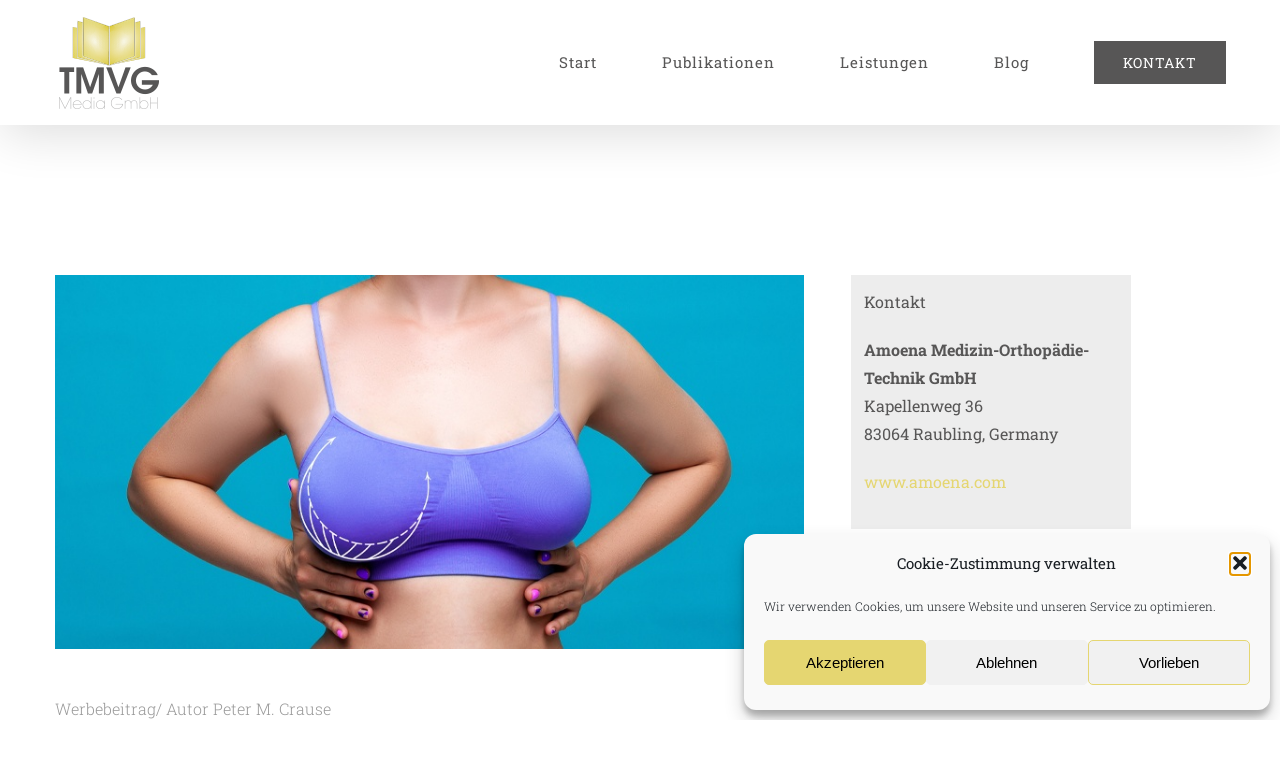

--- FILE ---
content_type: text/html; charset=UTF-8
request_url: https://tmvg-media.de/zurueck-zur-symmetrie/
body_size: 58381
content:
<!DOCTYPE html>
<html class="avada-html-layout-wide avada-html-header-position-top avada-is-100-percent-template" lang="de" prefix="og: http://ogp.me/ns# fb: http://ogp.me/ns/fb#">
<head>
	<meta http-equiv="X-UA-Compatible" content="IE=edge" />
	<meta http-equiv="Content-Type" content="text/html; charset=utf-8"/>
	<meta name="viewport" content="width=device-width, initial-scale=1" />
	<meta name='robots' content='index, follow, max-image-preview:large, max-snippet:-1, max-video-preview:-1' />
	<style>img:is([sizes="auto" i], [sizes^="auto," i]) { contain-intrinsic-size: 3000px 1500px }</style>
	
	<!-- This site is optimized with the Yoast SEO plugin v25.2 - https://yoast.com/wordpress/plugins/seo/ -->
	<title>Zurück zur Symmetrie - tmvg-media</title>
	<meta name="description" content="Ungleiche Brüste sind für viele Frauen ein enormes Problem. Insbesondere nach Operationen stellt sich das Problem. Welche Möglichkeiten für eine Angleichung gibt es?" />
	<link rel="canonical" href="https://tmvg-media.de/zurueck-zur-symmetrie/" />
	<meta property="og:locale" content="de_DE" />
	<meta property="og:type" content="article" />
	<meta property="og:title" content="Zurück zur Symmetrie - tmvg-media" />
	<meta property="og:description" content="Ungleiche Brüste sind für viele Frauen ein enormes Problem. Insbesondere nach Operationen stellt sich das Problem. Welche Möglichkeiten für eine Angleichung gibt es?" />
	<meta property="og:url" content="https://tmvg-media.de/zurueck-zur-symmetrie/" />
	<meta property="og:site_name" content="tmvg-media" />
	<meta property="article:published_time" content="2022-06-29T08:39:35+00:00" />
	<meta property="article:modified_time" content="2022-06-29T08:45:26+00:00" />
	<meta property="og:image" content="https://tmvg-media.de/wp-content/uploads/2022/06/Blog_juli_brustprothese.jpg" />
	<meta property="og:image:width" content="800" />
	<meta property="og:image:height" content="400" />
	<meta property="og:image:type" content="image/jpeg" />
	<meta name="author" content="admin" />
	<meta name="twitter:card" content="summary_large_image" />
	<meta name="twitter:label1" content="Verfasst von" />
	<meta name="twitter:data1" content="admin" />
	<meta name="twitter:label2" content="Geschätzte Lesezeit" />
	<meta name="twitter:data2" content="12 Minuten" />
	<script type="application/ld+json" class="yoast-schema-graph">{"@context":"https://schema.org","@graph":[{"@type":"Article","@id":"https://tmvg-media.de/zurueck-zur-symmetrie/#article","isPartOf":{"@id":"https://tmvg-media.de/zurueck-zur-symmetrie/"},"author":{"name":"admin","@id":"https://tmvg-media.de/#/schema/person/6838b7992fd173779664c61c2965e23b"},"headline":"Zurück zur Symmetrie","datePublished":"2022-06-29T08:39:35+00:00","dateModified":"2022-06-29T08:45:26+00:00","mainEntityOfPage":{"@id":"https://tmvg-media.de/zurueck-zur-symmetrie/"},"wordCount":2428,"publisher":{"@id":"https://tmvg-media.de/#organization"},"image":{"@id":"https://tmvg-media.de/zurueck-zur-symmetrie/#primaryimage"},"thumbnailUrl":"https://tmvg-media.de/wp-content/uploads/2022/06/Blog_juli_brustprothese.jpg","articleSection":["Gesundheit","Neueste Beiträge"],"inLanguage":"de"},{"@type":"WebPage","@id":"https://tmvg-media.de/zurueck-zur-symmetrie/","url":"https://tmvg-media.de/zurueck-zur-symmetrie/","name":"Zurück zur Symmetrie - tmvg-media","isPartOf":{"@id":"https://tmvg-media.de/#website"},"primaryImageOfPage":{"@id":"https://tmvg-media.de/zurueck-zur-symmetrie/#primaryimage"},"image":{"@id":"https://tmvg-media.de/zurueck-zur-symmetrie/#primaryimage"},"thumbnailUrl":"https://tmvg-media.de/wp-content/uploads/2022/06/Blog_juli_brustprothese.jpg","datePublished":"2022-06-29T08:39:35+00:00","dateModified":"2022-06-29T08:45:26+00:00","description":"Ungleiche Brüste sind für viele Frauen ein enormes Problem. Insbesondere nach Operationen stellt sich das Problem. Welche Möglichkeiten für eine Angleichung gibt es?","breadcrumb":{"@id":"https://tmvg-media.de/zurueck-zur-symmetrie/#breadcrumb"},"inLanguage":"de","potentialAction":[{"@type":"ReadAction","target":["https://tmvg-media.de/zurueck-zur-symmetrie/"]}]},{"@type":"ImageObject","inLanguage":"de","@id":"https://tmvg-media.de/zurueck-zur-symmetrie/#primaryimage","url":"https://tmvg-media.de/wp-content/uploads/2022/06/Blog_juli_brustprothese.jpg","contentUrl":"https://tmvg-media.de/wp-content/uploads/2022/06/Blog_juli_brustprothese.jpg","width":800,"height":400},{"@type":"BreadcrumbList","@id":"https://tmvg-media.de/zurueck-zur-symmetrie/#breadcrumb","itemListElement":[{"@type":"ListItem","position":1,"name":"Startseite","item":"https://tmvg-media.de/"},{"@type":"ListItem","position":2,"name":"Zurück zur Symmetrie"}]},{"@type":"WebSite","@id":"https://tmvg-media.de/#website","url":"https://tmvg-media.de/","name":"tmvg-media","description":"Ihr Verlag für Gesundheit &amp; Vitalität","publisher":{"@id":"https://tmvg-media.de/#organization"},"potentialAction":[{"@type":"SearchAction","target":{"@type":"EntryPoint","urlTemplate":"https://tmvg-media.de/?s={search_term_string}"},"query-input":{"@type":"PropertyValueSpecification","valueRequired":true,"valueName":"search_term_string"}}],"inLanguage":"de"},{"@type":"Organization","@id":"https://tmvg-media.de/#organization","name":"TMVG Media GmbH","url":"https://tmvg-media.de/","logo":{"@type":"ImageObject","inLanguage":"de","@id":"https://tmvg-media.de/#/schema/logo/image/","url":"https://tmvg-media.de/wp-content/uploads/2020/01/Logo_web_klein.png","contentUrl":"https://tmvg-media.de/wp-content/uploads/2020/01/Logo_web_klein.png","width":109,"height":99,"caption":"TMVG Media GmbH"},"image":{"@id":"https://tmvg-media.de/#/schema/logo/image/"}},{"@type":"Person","@id":"https://tmvg-media.de/#/schema/person/6838b7992fd173779664c61c2965e23b","name":"admin","url":"https://tmvg-media.de/author/admin/"}]}</script>
	<!-- / Yoast SEO plugin. -->


<link rel="alternate" type="application/rss+xml" title="tmvg-media &raquo; Feed" href="https://tmvg-media.de/feed/" />
<link rel="alternate" type="application/rss+xml" title="tmvg-media &raquo; Kommentar-Feed" href="https://tmvg-media.de/comments/feed/" />
					<link rel="shortcut icon" href="https://tmvg-media.de/wp-content/uploads/2020/01/favicon.png" type="image/x-icon" />
		
		
		
				<link rel="alternate" type="application/rss+xml" title="tmvg-media &raquo; Zurück zur Symmetrie-Kommentar-Feed" href="https://tmvg-media.de/zurueck-zur-symmetrie/feed/" />
					<meta name="description" content="Kontakt
Amoena Medizin-Orthopädie-Technik GmbH
Kapellenweg 36
83064 Raubling, Germany
www.amoena.com  

Werbebeitrag/ Autor Peter M. Crause  
Zurück zur Symmetrie 

Ja, kein einfaches Thema für Frauen. Brustfehlbildungen, Brustdegeneration oder eben eine OP aufgrund von Brustkrebs können große Auswirkungen haben. Zum einen ist es ein psychisches Problem. Betroffene Frauen fühlen sich unwohl in ihrem"/>
				
		<meta property="og:locale" content="de_DE"/>
		<meta property="og:type" content="article"/>
		<meta property="og:site_name" content="tmvg-media"/>
		<meta property="og:title" content="Zurück zur Symmetrie - tmvg-media"/>
				<meta property="og:description" content="Kontakt
Amoena Medizin-Orthopädie-Technik GmbH
Kapellenweg 36
83064 Raubling, Germany
www.amoena.com  

Werbebeitrag/ Autor Peter M. Crause  
Zurück zur Symmetrie 

Ja, kein einfaches Thema für Frauen. Brustfehlbildungen, Brustdegeneration oder eben eine OP aufgrund von Brustkrebs können große Auswirkungen haben. Zum einen ist es ein psychisches Problem. Betroffene Frauen fühlen sich unwohl in ihrem"/>
				<meta property="og:url" content="https://tmvg-media.de/zurueck-zur-symmetrie/"/>
										<meta property="article:published_time" content="2022-06-29T08:39:35+01:00"/>
							<meta property="article:modified_time" content="2022-06-29T08:45:26+01:00"/>
								<meta name="author" content="admin"/>
								<meta property="og:image" content="https://tmvg-media.de/wp-content/uploads/2022/06/Blog_juli_brustprothese.jpg"/>
		<meta property="og:image:width" content="800"/>
		<meta property="og:image:height" content="400"/>
		<meta property="og:image:type" content="image/jpeg"/>
				<link rel='stylesheet' id='cmplz-general-css' href='https://tmvg-media.de/wp-content/plugins/complianz-gdpr/assets/css/cookieblocker.min.css?ver=1757421403' type='text/css' media='all' />
<link rel='stylesheet' id='fusion-dynamic-css-css' href='https://tmvg-media.de/wp-content/uploads/fusion-styles/a0dc71690be5a9a3e91adc376dc49384.min.css?ver=3.11.14' type='text/css' media='all' />
<script type="text/javascript" src="https://tmvg-media.de/wp-includes/js/jquery/jquery.min.js?ver=3.7.1" id="jquery-core-js"></script>
<script type="text/javascript" src="https://tmvg-media.de/wp-includes/js/jquery/jquery-migrate.min.js?ver=3.4.1" id="jquery-migrate-js"></script>
<link rel="https://api.w.org/" href="https://tmvg-media.de/wp-json/" /><link rel="alternate" title="JSON" type="application/json" href="https://tmvg-media.de/wp-json/wp/v2/posts/1763" /><link rel="EditURI" type="application/rsd+xml" title="RSD" href="https://tmvg-media.de/xmlrpc.php?rsd" />
<meta name="generator" content="WordPress 6.8.3" />
<link rel='shortlink' href='https://tmvg-media.de/?p=1763' />
<link rel="alternate" title="oEmbed (JSON)" type="application/json+oembed" href="https://tmvg-media.de/wp-json/oembed/1.0/embed?url=https%3A%2F%2Ftmvg-media.de%2Fzurueck-zur-symmetrie%2F" />
<link rel="alternate" title="oEmbed (XML)" type="text/xml+oembed" href="https://tmvg-media.de/wp-json/oembed/1.0/embed?url=https%3A%2F%2Ftmvg-media.de%2Fzurueck-zur-symmetrie%2F&#038;format=xml" />
			<style>.cmplz-hidden {
					display: none !important;
				}</style><style type="text/css" id="css-fb-visibility">@media screen and (max-width: 640px){.fusion-no-small-visibility{display:none !important;}body .sm-text-align-center{text-align:center !important;}body .sm-text-align-left{text-align:left !important;}body .sm-text-align-right{text-align:right !important;}body .sm-flex-align-center{justify-content:center !important;}body .sm-flex-align-flex-start{justify-content:flex-start !important;}body .sm-flex-align-flex-end{justify-content:flex-end !important;}body .sm-mx-auto{margin-left:auto !important;margin-right:auto !important;}body .sm-ml-auto{margin-left:auto !important;}body .sm-mr-auto{margin-right:auto !important;}body .fusion-absolute-position-small{position:absolute;top:auto;width:100%;}.awb-sticky.awb-sticky-small{ position: sticky; top: var(--awb-sticky-offset,0); }}@media screen and (min-width: 641px) and (max-width: 1024px){.fusion-no-medium-visibility{display:none !important;}body .md-text-align-center{text-align:center !important;}body .md-text-align-left{text-align:left !important;}body .md-text-align-right{text-align:right !important;}body .md-flex-align-center{justify-content:center !important;}body .md-flex-align-flex-start{justify-content:flex-start !important;}body .md-flex-align-flex-end{justify-content:flex-end !important;}body .md-mx-auto{margin-left:auto !important;margin-right:auto !important;}body .md-ml-auto{margin-left:auto !important;}body .md-mr-auto{margin-right:auto !important;}body .fusion-absolute-position-medium{position:absolute;top:auto;width:100%;}.awb-sticky.awb-sticky-medium{ position: sticky; top: var(--awb-sticky-offset,0); }}@media screen and (min-width: 1025px){.fusion-no-large-visibility{display:none !important;}body .lg-text-align-center{text-align:center !important;}body .lg-text-align-left{text-align:left !important;}body .lg-text-align-right{text-align:right !important;}body .lg-flex-align-center{justify-content:center !important;}body .lg-flex-align-flex-start{justify-content:flex-start !important;}body .lg-flex-align-flex-end{justify-content:flex-end !important;}body .lg-mx-auto{margin-left:auto !important;margin-right:auto !important;}body .lg-ml-auto{margin-left:auto !important;}body .lg-mr-auto{margin-right:auto !important;}body .fusion-absolute-position-large{position:absolute;top:auto;width:100%;}.awb-sticky.awb-sticky-large{ position: sticky; top: var(--awb-sticky-offset,0); }}</style><style type="text/css">.recentcomments a{display:inline !important;padding:0 !important;margin:0 !important;}</style>		<script type="text/javascript">
			var doc = document.documentElement;
			doc.setAttribute( 'data-useragent', navigator.userAgent );
		</script>
		
	</head>

<body data-cmplz=1 class="wp-singular post-template-default single single-post postid-1763 single-format-standard wp-theme-Avada wp-child-theme-AvadaThemeAvada-Child-Theme fusion-image-hovers fusion-pagination-sizing fusion-button_type-flat fusion-button_span-no fusion-button_gradient-linear avada-image-rollover-circle-no avada-image-rollover-yes avada-image-rollover-direction-fade fusion-body ltr fusion-sticky-header no-tablet-sticky-header no-mobile-sticky-header no-mobile-slidingbar no-mobile-totop avada-has-rev-slider-styles fusion-disable-outline fusion-sub-menu-fade mobile-logo-pos-left layout-wide-mode avada-has-boxed-modal-shadow-none layout-scroll-offset-full avada-has-zero-margin-offset-top fusion-top-header menu-text-align-center mobile-menu-design-modern fusion-show-pagination-text fusion-header-layout-v1 avada-responsive avada-footer-fx-none avada-menu-highlight-style-bar fusion-search-form-classic fusion-main-menu-search-dropdown fusion-avatar-square avada-dropdown-styles avada-blog-layout-grid avada-blog-archive-layout-grid avada-header-shadow-yes avada-menu-icon-position-left avada-has-megamenu-shadow avada-has-mainmenu-dropdown-divider avada-has-header-100-width avada-has-pagetitle-100-width avada-has-pagetitle-bg-full avada-has-100-footer avada-has-breadcrumb-mobile-hidden avada-has-titlebar-hide avada-has-transparent-timeline_color avada-has-pagination-padding avada-flyout-menu-direction-fade avada-ec-views-v1" data-awb-post-id="1763">
		<a class="skip-link screen-reader-text" href="#content">Zum Inhalt springen</a>

	<div id="boxed-wrapper">
		
		<div id="wrapper" class="fusion-wrapper">
			<div id="home" style="position:relative;top:-1px;"></div>
							
					
			<header class="fusion-header-wrapper fusion-header-shadow">
				<div class="fusion-header-v1 fusion-logo-alignment fusion-logo-left fusion-sticky-menu- fusion-sticky-logo- fusion-mobile-logo-1  fusion-mobile-menu-design-modern">
					<div class="fusion-header-sticky-height"></div>
<div class="fusion-header">
	<div class="fusion-row">
					<div class="fusion-logo" data-margin-top="3px" data-margin-bottom="3px" data-margin-left="0px" data-margin-right="0px">
			<a class="fusion-logo-link"  href="https://tmvg-media.de/" >

						<!-- standard logo -->
			<img src="https://tmvg-media.de/wp-content/uploads/2020/01/Logo_web_klein.png" srcset="https://tmvg-media.de/wp-content/uploads/2020/01/Logo_web_klein.png 1x, https://tmvg-media.de/wp-content/uploads/2020/01/Logo_web_groß_2x.png 2x" width="109" height="99" style="max-height:99px;height:auto;" alt="tmvg-media Logo" data-retina_logo_url="https://tmvg-media.de/wp-content/uploads/2020/01/Logo_web_groß_2x.png" class="fusion-standard-logo" />

											<!-- mobile logo -->
				<img src="https://tmvg-media.de/wp-content/uploads/2020/01/Logo_web_klein.png" srcset="https://tmvg-media.de/wp-content/uploads/2020/01/Logo_web_klein.png 1x, https://tmvg-media.de/wp-content/uploads/2020/01/Logo_web_groß_2x.png 2x" width="109" height="99" style="max-height:99px;height:auto;" alt="tmvg-media Logo" data-retina_logo_url="https://tmvg-media.de/wp-content/uploads/2020/01/Logo_web_groß_2x.png" class="fusion-mobile-logo" />
			
					</a>
		</div>		<nav class="fusion-main-menu" aria-label="Hauptmenü"><ul id="menu-main-menu" class="fusion-menu"><li  id="menu-item-24"  class="menu-item menu-item-type-post_type menu-item-object-page menu-item-home menu-item-24"  data-item-id="24"><a  href="https://tmvg-media.de/" class="fusion-bar-highlight"><span class="menu-text">Start</span></a></li><li  id="menu-item-22"  class="menu-item menu-item-type-post_type menu-item-object-page menu-item-22"  data-item-id="22"><a  href="https://tmvg-media.de/publikationen/" class="fusion-bar-highlight"><span class="menu-text">Publikationen</span></a></li><li  id="menu-item-26"  class="menu-item menu-item-type-post_type menu-item-object-page menu-item-26"  data-item-id="26"><a  href="https://tmvg-media.de/leistungen/" class="fusion-bar-highlight"><span class="menu-text">Leistungen</span></a></li><li  id="menu-item-953"  class="menu-item menu-item-type-post_type menu-item-object-page menu-item-953"  data-item-id="953"><a  href="https://tmvg-media.de/blog/" class="fusion-bar-highlight"><span class="menu-text">Blog</span></a></li><li  id="menu-item-23"  class="menu-item menu-item-type-post_type menu-item-object-page menu-item-23 fusion-menu-item-button"  data-item-id="23"><a  href="https://tmvg-media.de/kontakt/" class="fusion-bar-highlight"><span class="menu-text fusion-button button-default button-large">Kontakt</span></a></li></ul></nav>	<div class="fusion-mobile-menu-icons">
							<a href="#" class="fusion-icon awb-icon-bars" aria-label="Toggle mobile menu" aria-expanded="false"></a>
		
		
		
			</div>

<nav class="fusion-mobile-nav-holder fusion-mobile-menu-text-align-left" aria-label="Main Menu Mobile"></nav>

					</div>
</div>
				</div>
				<div class="fusion-clearfix"></div>
			</header>
								
							<div id="sliders-container" class="fusion-slider-visibility">
					</div>
				
					
							
			
						<main id="main" class="clearfix width-100">
				<div class="fusion-row" style="max-width:100%;">

<section id="content" style="width: 100%;">
	
					<article id="post-1763" class="post post-1763 type-post status-publish format-standard has-post-thumbnail hentry category-gesundheit category-latest-publications">
										<span class="entry-title" style="display: none;">Zurück zur Symmetrie</span>
			
				
						<div class="post-content">
				<div class="fusion-fullwidth fullwidth-box fusion-builder-row-1 nonhundred-percent-fullwidth non-hundred-percent-height-scrolling" style="--awb-border-radius-top-left:0px;--awb-border-radius-top-right:0px;--awb-border-radius-bottom-right:0px;--awb-border-radius-bottom-left:0px;--awb-padding-top:150px;--awb-padding-bottom:90px;--awb-flex-wrap:wrap;" ><div class="fusion-builder-row fusion-row"><div class="fusion-layout-column fusion_builder_column fusion-builder-column-0 fusion_builder_column_2_3 2_3 fusion-two-third fusion-column-first" style="--awb-bg-color:#ffffff;--awb-bg-color-hover:#ffffff;--awb-bg-size:cover;width:66.666666666667%;width:calc(66.666666666667% - ( ( 4% ) * 0.66666666666667 ) );margin-right: 4%;"><div class="fusion-column-wrapper fusion-column-has-shadow fusion-flex-column-wrapper-legacy"><div class="fusion-column-content-centered"><div class="fusion-column-content"><div class="fusion-image-element in-legacy-container" style="--awb-caption-title-font-family:var(--h2_typography-font-family);--awb-caption-title-font-weight:var(--h2_typography-font-weight);--awb-caption-title-font-style:var(--h2_typography-font-style);--awb-caption-title-size:var(--h2_typography-font-size);--awb-caption-title-transform:var(--h2_typography-text-transform);--awb-caption-title-line-height:var(--h2_typography-line-height);--awb-caption-title-letter-spacing:var(--h2_typography-letter-spacing);"><span class=" fusion-imageframe imageframe-none imageframe-1 hover-type-zoomin"><a href="https://tmvg-media.de/wp-content/uploads/2022/06/Blog_juli_brustprothese.jpg" class="fusion-lightbox" data-rel="iLightbox[1bf8326c8e9241274b2]" data-title="Blog_juli_brustprothese" title="Blog_juli_brustprothese"><img fetchpriority="high" decoding="async" width="800" height="400" src="https://tmvg-media.de/wp-content/uploads/2022/06/Blog_juli_brustprothese.jpg" data-orig-src="https://tmvg-media.de/wp-content/uploads/2022/06/Blog_juli_brustprothese.jpg" alt class="lazyload img-responsive wp-image-1759" srcset="data:image/svg+xml,%3Csvg%20xmlns%3D%27http%3A%2F%2Fwww.w3.org%2F2000%2Fsvg%27%20width%3D%27800%27%20height%3D%27400%27%20viewBox%3D%270%200%20800%20400%27%3E%3Crect%20width%3D%27800%27%20height%3D%27400%27%20fill-opacity%3D%220%22%2F%3E%3C%2Fsvg%3E" data-srcset="https://tmvg-media.de/wp-content/uploads/2022/06/Blog_juli_brustprothese-200x100.jpg 200w, https://tmvg-media.de/wp-content/uploads/2022/06/Blog_juli_brustprothese-400x200.jpg 400w, https://tmvg-media.de/wp-content/uploads/2022/06/Blog_juli_brustprothese-600x300.jpg 600w, https://tmvg-media.de/wp-content/uploads/2022/06/Blog_juli_brustprothese.jpg 800w" data-sizes="auto" data-orig-sizes="(max-width: 1024px) 100vw, 800px" /></a></span></div></div></div><div class="fusion-clearfix"></div></div></div><div class="fusion-layout-column fusion_builder_column fusion-builder-column-1 fusion_builder_column_1_4 1_4 fusion-one-fourth fusion-column-last" style="--awb-bg-color:#ededed;--awb-bg-color-hover:#ededed;--awb-bg-size:cover;--awb-border-color:#ededed;--awb-border-top:13px;--awb-border-right:13px;--awb-border-bottom:13px;--awb-border-left:13px;--awb-border-style:solid;width:25%;width:calc(25% - ( ( 4% ) * 0.25 ) );"><div class="fusion-column-wrapper fusion-column-has-shadow fusion-flex-column-wrapper-legacy"><div class="fusion-column-content-centered"><div class="fusion-column-content"><div class="fusion-text fusion-text-1"><p><strong>Kontakt</strong></p>
<p style="font-weight: 400;"><strong>Amoena Medizin-Orthopädie-Technik GmbH</strong><br />
Kapellenweg 36<br />
83064 Raubling, Germany</p>
<p><strong><a href="https://www.amoena.com/de/">www.amoena.com</a></strong></p>
</div></div></div><div class="fusion-clearfix"></div></div></div><div class="fusion-layout-column fusion_builder_column fusion-builder-column-2 fusion_builder_column_2_3 2_3 fusion-two-third fusion-column-first" style="--awb-padding-top:6%;--awb-bg-size:cover;width:65.3333%; margin-right: 4%;"><div class="fusion-column-wrapper fusion-column-has-shadow fusion-flex-column-wrapper-legacy"><div class="fusion-text fusion-text-2"><p><span style="color: #999999;">Werbebeitrag/ Autor Peter M. Crause</span></p>
</div><div class="fusion-clearfix"></div></div></div><div class="fusion-layout-column fusion_builder_column fusion-builder-column-3 fusion_builder_column_2_3 2_3 fusion-two-third fusion-column-last" style="--awb-bg-size:cover;"><div class="fusion-column-wrapper fusion-column-has-shadow fusion-flex-column-wrapper-legacy"><div class="fusion-text fusion-text-3"><h3>Zurück zur Symmetrie</h3>
</div><div class="fusion-text fusion-text-4"><p>Ja, kein einfaches Thema für Frauen. Brustfehlbildungen, Brustdegeneration oder eben eine OP aufgrund von Brustkrebs können große Auswirkungen haben. Zum einen ist es ein psychisches Problem. Betroffene Frauen fühlen sich unwohl in ihrem Körper und sind mental überfordert, mit der Situation umzugehen. Verständlich, denn sind es doch gleichmäßige Brüste, die in unserer Gesellschaft als einzig „schön“ angesehen werden. Der psychische Druck ist enorm. Aber auch körperlich können sich Asymmetrien auswirken. So kann ein Gewichtsunterschied zu einer Fehlstellung führen, was in der Folge zu allerlei Schmerzen im Nacken, Schulter und im Rücken führen kann. Die Unterschiede geraten bei Brustkrebs in den Fokus. Und dass Krankheiten wie Brustkrebs nicht an Hollywood-Schönheiten vorbeigehen, wissen wir nicht erst seit gestern. Hierbei rückt der genetisch bedingte Brustkrebs ins Rampenlicht. Pro Jahr erkranken in Deutschland nach Zahlen des Robert Koch-Instituts circa 72.000 Frauen neu an Brustkrebs. Zwischen 5 und 10 Prozent beträgt die Rate derer, die an der Form des genetisch bedingten, also vererbbaren, Brustkrebs erkranken. Und genau diese Form ist es auch, welche man mit einem entsprechenden Gentest vor Ausbruch der Krankheit, oder in einem sehr frühen Stadium, diagnostizieren kann. Wobei es nicht der Krebs selbst ist, der so diagnostiziert wird, sondern die Wahrscheinlichkeit, diesen zu bekommen. Es ist also durchaus auch möglich, selbst mit einer hohen Wahrscheinlichkeit für Brustkrebs, diesen dennoch nicht zeit seines Lebens zu bekommen. Immer es dabei wichtig, sich in die Hände von Experten zu geben. Ärzte aufzusuchen, denen man vertrauen kann.</p>
</div><div class="fusion-clearfix"></div></div></div><div class="fusion-layout-column fusion_builder_column fusion-builder-column-4 fusion_builder_column_2_3 2_3 fusion-two-third fusion-column-first" style="--awb-padding-top:50px;--awb-padding-right:50px;--awb-padding-bottom:50px;--awb-padding-left:50px;--awb-bg-color:#ffffff;--awb-bg-color-hover:#ffffff;--awb-bg-size:cover;--awb-border-color:#25afb4;--awb-border-bottom:0;--awb-border-style:solid;width:66.666666666667%;width:calc(66.666666666667% - ( ( 4% ) * 0.66666666666667 ) );margin-right: 4%;"><div class="fusion-column-wrapper fusion-column-has-shadow fusion-flex-column-wrapper-legacy"><div class="fusion-text fusion-text-5"><h4>Eine Ausgleichsform</h4>
</div><div class="fusion-text fusion-text-6"><p>Sie ist für viele Frauen schnell und unkompliziert in der Anwendung und wird aus Silikon gefertigt. Diese Form tragen Sie in Ihrem BH und stellen so die Brustsymmetrie wieder her. Und da jede Frau und jede Brust anders ist, ist die erste Anlaufstelle der Sanitätsfachhandel. Hier werden die ideale Form und Größe herausgefunden. Ein hochwertiges Silikonprodukt schmiegt sich dem Körper sanft an und nimmt Körperwärme auf, speichert sie und gibt sie wieder ab. So werden ganz normale Schwankungen der Körpertemperatur ausgeglichen. Ein zusätzliches Plus an Tragekomfort. Solche Ausgleichsformen sind einsetzbar nach brusterhaltender Therapie ebenso wie nach mehrfachen Biopsien oder nach einer Teil-Rekonstruktion der Brust bei weniger optimalen Ergebnissen. Und selbstverständlich bei einer natürlichen Brustasymmetrie sowie der beschriebenen Brustfehlbildung und Brustdegeneration. Wesentlich ist noch, dass Patientinnen zuerst den Weg zum Arzt suchen und ein Rezept ausstellen lassen. Danach geht der Weg ins Fachgeschäft, in dem man professionell beraten wird. Wie gut man sich mit einer Ausgleichsform fühlt, hängt aber auch mit dem BH und seinem korrekten Sitz zusammen.</p>
<p>Bei diesem empfehlen wir Ihnen eindeutig hochwertige Produkte von darauf spezialisierten Unternehmen. Deren Modellpalette ist außergewöhnlich groß und hilft Frauen, die beste Wahl für jeden Anlass zu treffen. So helfen Erstversorgungs-BHs dabei, unmittelbar nach einer OP die sensiblen Hautpartien mit besonders weichen Stoffen und Nähten sowie zusätzlichen Polstern zu schützen. Ähnlich die Freizeit-BHs. Auch sie können direkt nach einer Operation genutzt werden. Deren leichte Form aus Schaumstoff ist ideal für den langen Tag im Büro oder auch in der Nacht. Daneben bieten funktionale BHs Sicherheit im Alltag und an der Arbeit und sind auch modisch topaktuelle Dessous-Entwürfe keine Besonderheit. Abgerundet werden diese Spezial-BHs durch trägerlose Modelle, mit denen Frauen bestens wieder ärmellose Oberteile tragen können und durch integrierte Bustiers, die den BH komplett unnötig machen. Wichtig: Lassen Sie sich von geschulten Fachfrauen beraten. Erst im Fachgeschäft zeigt sich, wie Ihre individuelle Körperform und Ihre Ansprüche mit dem Angebot harmonieren. Die wichtige Erkenntnis ist: Betroffenen Frauen kann geholfen werden, sogar sehr gut. Mit individuell abgestimmten Ausgleichsformen in einem perfekt sitzenden BH steht einem neuen Selbstbewusstsein und einem schmerzfreien Alltag nichts entgegen.</p>
</div><div class="fusion-clearfix"></div></div></div></div></div>
							</div>

												<span class="vcard rich-snippet-hidden"><span class="fn"><a href="https://tmvg-media.de/author/admin/" title="Beiträge von admin" rel="author">admin</a></span></span><span class="updated rich-snippet-hidden">2022-06-29T10:45:26+02:00</span>																								
																	</article>
	</section>
						
					</div>  <!-- fusion-row -->
				</main>  <!-- #main -->
				
				
								
					
		<div class="fusion-footer">
					
	<footer class="fusion-footer-widget-area fusion-widget-area fusion-footer-widget-area-center">
		<div class="fusion-row">
			<div class="fusion-columns fusion-columns-1 fusion-widget-area">
				
																									<div class="fusion-column fusion-column-last col-lg-12 col-md-12 col-sm-12">
							<style type="text/css" data-id="media_image-2">@media (max-width: 1024px){#media_image-2{text-align:center !important;}}</style><section id="media_image-2" class="fusion-widget-mobile-align-center fusion-widget-align-center fusion-footer-widget-column widget widget_media_image" style="text-align: center;"><img width="109" height="99" src="data:image/svg+xml,%3Csvg%20xmlns%3D%27http%3A%2F%2Fwww.w3.org%2F2000%2Fsvg%27%20width%3D%27109%27%20height%3D%2799%27%20viewBox%3D%270%200%20109%2099%27%3E%3Crect%20width%3D%27109%27%20height%3D%2799%27%20fill-opacity%3D%220%22%2F%3E%3C%2Fsvg%3E" class="image wp-image-759  attachment-full size-full lazyload" alt="" style="max-width: 100%; height: auto;" decoding="async" data-orig-src="https://tmvg-media.de/wp-content/uploads/2020/01/Logo_web_klein_hell.png" /><div style="clear:both;"></div></section>																					</div>
																																																						
				<div class="fusion-clearfix"></div>
			</div> <!-- fusion-columns -->
		</div> <!-- fusion-row -->
	</footer> <!-- fusion-footer-widget-area -->

	
	<footer id="footer" class="fusion-footer-copyright-area fusion-footer-copyright-center">
		<div class="fusion-row">
			<div class="fusion-copyright-content">

				<div class="fusion-copyright-notice">
		<div>
		TVMG Media GmbH 2020 | <a href="/datenschutzerklaerung/"> Datenschutzerklärung </a> |<a href="/AGB/"> AGB </a> | <a href="/impressum/">Impressum </a> | <a href="/haftungsausschluss/">Haftungsausschluss </a>	</div>
</div>

			</div> <!-- fusion-fusion-copyright-content -->
		</div> <!-- fusion-row -->
	</footer> <!-- #footer -->
		</div> <!-- fusion-footer -->

		
																</div> <!-- wrapper -->
		</div> <!-- #boxed-wrapper -->
				<a class="fusion-one-page-text-link fusion-page-load-link" tabindex="-1" href="#" aria-hidden="true">Page load link</a>

		<div class="avada-footer-scripts">
			<script type="text/javascript">var fusionNavIsCollapsed=function(e){var t,n;window.innerWidth<=e.getAttribute("data-breakpoint")?(e.classList.add("collapse-enabled"),e.classList.remove("awb-menu_desktop"),e.classList.contains("expanded")||window.dispatchEvent(new CustomEvent("fusion-mobile-menu-collapsed",{detail:{nav:e}})),(n=e.querySelectorAll(".menu-item-has-children.expanded")).length&&n.forEach(function(e){e.querySelector(".awb-menu__open-nav-submenu_mobile").setAttribute("aria-expanded","false")})):(null!==e.querySelector(".menu-item-has-children.expanded .awb-menu__open-nav-submenu_click")&&e.querySelector(".menu-item-has-children.expanded .awb-menu__open-nav-submenu_click").click(),e.classList.remove("collapse-enabled"),e.classList.add("awb-menu_desktop"),null!==e.querySelector(".awb-menu__main-ul")&&e.querySelector(".awb-menu__main-ul").removeAttribute("style")),e.classList.add("no-wrapper-transition"),clearTimeout(t),t=setTimeout(()=>{e.classList.remove("no-wrapper-transition")},400),e.classList.remove("loading")},fusionRunNavIsCollapsed=function(){var e,t=document.querySelectorAll(".awb-menu");for(e=0;e<t.length;e++)fusionNavIsCollapsed(t[e])};function avadaGetScrollBarWidth(){var e,t,n,l=document.createElement("p");return l.style.width="100%",l.style.height="200px",(e=document.createElement("div")).style.position="absolute",e.style.top="0px",e.style.left="0px",e.style.visibility="hidden",e.style.width="200px",e.style.height="150px",e.style.overflow="hidden",e.appendChild(l),document.body.appendChild(e),t=l.offsetWidth,e.style.overflow="scroll",t==(n=l.offsetWidth)&&(n=e.clientWidth),document.body.removeChild(e),jQuery("html").hasClass("awb-scroll")&&10<t-n?10:t-n}fusionRunNavIsCollapsed(),window.addEventListener("fusion-resize-horizontal",fusionRunNavIsCollapsed);</script><script type="speculationrules">
{"prefetch":[{"source":"document","where":{"and":[{"href_matches":"\/*"},{"not":{"href_matches":["\/wp-*.php","\/wp-admin\/*","\/wp-content\/uploads\/*","\/wp-content\/*","\/wp-content\/plugins\/*","\/wp-content\/themes\/Avada%20Theme\/Avada-Child-Theme\/*","\/wp-content\/themes\/Avada\/*","\/*\\?(.+)"]}},{"not":{"selector_matches":"a[rel~=\"nofollow\"]"}},{"not":{"selector_matches":".no-prefetch, .no-prefetch a"}}]},"eagerness":"conservative"}]}
</script>

<!-- Consent Management powered by Complianz | GDPR/CCPA Cookie Consent https://wordpress.org/plugins/complianz-gdpr -->
<div id="cmplz-cookiebanner-container"><div class="cmplz-cookiebanner cmplz-hidden banner-1 bottom-right-minimal optin cmplz-bottom-right cmplz-categories-type-view-preferences" aria-modal="true" data-nosnippet="true" role="dialog" aria-live="polite" aria-labelledby="cmplz-header-1-optin" aria-describedby="cmplz-message-1-optin">
	<div class="cmplz-header">
		<div class="cmplz-logo"></div>
		<div class="cmplz-title" id="cmplz-header-1-optin">Cookie-Zustimmung verwalten</div>
		<div class="cmplz-close" tabindex="0" role="button" aria-label="Dialog schließen">
			<svg aria-hidden="true" focusable="false" data-prefix="fas" data-icon="times" class="svg-inline--fa fa-times fa-w-11" role="img" xmlns="http://www.w3.org/2000/svg" viewBox="0 0 352 512"><path fill="currentColor" d="M242.72 256l100.07-100.07c12.28-12.28 12.28-32.19 0-44.48l-22.24-22.24c-12.28-12.28-32.19-12.28-44.48 0L176 189.28 75.93 89.21c-12.28-12.28-32.19-12.28-44.48 0L9.21 111.45c-12.28 12.28-12.28 32.19 0 44.48L109.28 256 9.21 356.07c-12.28 12.28-12.28 32.19 0 44.48l22.24 22.24c12.28 12.28 32.2 12.28 44.48 0L176 322.72l100.07 100.07c12.28 12.28 32.2 12.28 44.48 0l22.24-22.24c12.28-12.28 12.28-32.19 0-44.48L242.72 256z"></path></svg>
		</div>
	</div>

	<div class="cmplz-divider cmplz-divider-header"></div>
	<div class="cmplz-body">
		<div class="cmplz-message" id="cmplz-message-1-optin">Wir verwenden Cookies, um unsere Website und unseren Service zu optimieren.</div>
		<!-- categories start -->
		<div class="cmplz-categories">
			<details class="cmplz-category cmplz-functional" >
				<summary>
						<span class="cmplz-category-header">
							<span class="cmplz-category-title">Funktional</span>
							<span class='cmplz-always-active'>
								<span class="cmplz-banner-checkbox">
									<input type="checkbox"
										   id="cmplz-functional-optin"
										   data-category="cmplz_functional"
										   class="cmplz-consent-checkbox cmplz-functional"
										   size="40"
										   value="1"/>
									<label class="cmplz-label" for="cmplz-functional-optin"><span class="screen-reader-text">Funktional</span></label>
								</span>
								Immer aktiv							</span>
							<span class="cmplz-icon cmplz-open">
								<svg xmlns="http://www.w3.org/2000/svg" viewBox="0 0 448 512"  height="18" ><path d="M224 416c-8.188 0-16.38-3.125-22.62-9.375l-192-192c-12.5-12.5-12.5-32.75 0-45.25s32.75-12.5 45.25 0L224 338.8l169.4-169.4c12.5-12.5 32.75-12.5 45.25 0s12.5 32.75 0 45.25l-192 192C240.4 412.9 232.2 416 224 416z"/></svg>
							</span>
						</span>
				</summary>
				<div class="cmplz-description">
					<span class="cmplz-description-functional">Die technische Speicherung oder der Zugang ist unbedingt erforderlich für den rechtmäßigen Zweck, die Nutzung eines bestimmten Dienstes zu ermöglichen, der vom Teilnehmer oder Nutzer ausdrücklich gewünscht wird, oder für den alleinigen Zweck, die Übertragung einer Nachricht über ein elektronisches Kommunikationsnetz durchzuführen.</span>
				</div>
			</details>

			<details class="cmplz-category cmplz-preferences" >
				<summary>
						<span class="cmplz-category-header">
							<span class="cmplz-category-title">Vorlieben</span>
							<span class="cmplz-banner-checkbox">
								<input type="checkbox"
									   id="cmplz-preferences-optin"
									   data-category="cmplz_preferences"
									   class="cmplz-consent-checkbox cmplz-preferences"
									   size="40"
									   value="1"/>
								<label class="cmplz-label" for="cmplz-preferences-optin"><span class="screen-reader-text">Vorlieben</span></label>
							</span>
							<span class="cmplz-icon cmplz-open">
								<svg xmlns="http://www.w3.org/2000/svg" viewBox="0 0 448 512"  height="18" ><path d="M224 416c-8.188 0-16.38-3.125-22.62-9.375l-192-192c-12.5-12.5-12.5-32.75 0-45.25s32.75-12.5 45.25 0L224 338.8l169.4-169.4c12.5-12.5 32.75-12.5 45.25 0s12.5 32.75 0 45.25l-192 192C240.4 412.9 232.2 416 224 416z"/></svg>
							</span>
						</span>
				</summary>
				<div class="cmplz-description">
					<span class="cmplz-description-preferences">Die technische Speicherung oder der Zugriff ist für den rechtmäßigen Zweck der Speicherung von Präferenzen erforderlich, die nicht vom Abonnenten oder Benutzer angefordert wurden.</span>
				</div>
			</details>

			<details class="cmplz-category cmplz-statistics" >
				<summary>
						<span class="cmplz-category-header">
							<span class="cmplz-category-title">Statistiken</span>
							<span class="cmplz-banner-checkbox">
								<input type="checkbox"
									   id="cmplz-statistics-optin"
									   data-category="cmplz_statistics"
									   class="cmplz-consent-checkbox cmplz-statistics"
									   size="40"
									   value="1"/>
								<label class="cmplz-label" for="cmplz-statistics-optin"><span class="screen-reader-text">Statistiken</span></label>
							</span>
							<span class="cmplz-icon cmplz-open">
								<svg xmlns="http://www.w3.org/2000/svg" viewBox="0 0 448 512"  height="18" ><path d="M224 416c-8.188 0-16.38-3.125-22.62-9.375l-192-192c-12.5-12.5-12.5-32.75 0-45.25s32.75-12.5 45.25 0L224 338.8l169.4-169.4c12.5-12.5 32.75-12.5 45.25 0s12.5 32.75 0 45.25l-192 192C240.4 412.9 232.2 416 224 416z"/></svg>
							</span>
						</span>
				</summary>
				<div class="cmplz-description">
					<span class="cmplz-description-statistics">Die technische Speicherung oder der Zugriff, der ausschließlich zu statistischen Zwecken erfolgt.</span>
					<span class="cmplz-description-statistics-anonymous">Die technische Speicherung oder der Zugriff, der ausschließlich zu anonymen statistischen Zwecken verwendet wird. Ohne eine Vorladung, die freiwillige Zustimmung deines Internetdienstanbieters oder zusätzliche Aufzeichnungen von Dritten können die zu diesem Zweck gespeicherten oder abgerufenen Informationen allein in der Regel nicht dazu verwendet werden, dich zu identifizieren.</span>
				</div>
			</details>
			<details class="cmplz-category cmplz-marketing" >
				<summary>
						<span class="cmplz-category-header">
							<span class="cmplz-category-title">Marketing</span>
							<span class="cmplz-banner-checkbox">
								<input type="checkbox"
									   id="cmplz-marketing-optin"
									   data-category="cmplz_marketing"
									   class="cmplz-consent-checkbox cmplz-marketing"
									   size="40"
									   value="1"/>
								<label class="cmplz-label" for="cmplz-marketing-optin"><span class="screen-reader-text">Marketing</span></label>
							</span>
							<span class="cmplz-icon cmplz-open">
								<svg xmlns="http://www.w3.org/2000/svg" viewBox="0 0 448 512"  height="18" ><path d="M224 416c-8.188 0-16.38-3.125-22.62-9.375l-192-192c-12.5-12.5-12.5-32.75 0-45.25s32.75-12.5 45.25 0L224 338.8l169.4-169.4c12.5-12.5 32.75-12.5 45.25 0s12.5 32.75 0 45.25l-192 192C240.4 412.9 232.2 416 224 416z"/></svg>
							</span>
						</span>
				</summary>
				<div class="cmplz-description">
					<span class="cmplz-description-marketing">Die technische Speicherung oder der Zugriff ist erforderlich, um Nutzerprofile zu erstellen, um Werbung zu versenden oder um den Nutzer auf einer Website oder über mehrere Websites hinweg zu ähnlichen Marketingzwecken zu verfolgen.</span>
				</div>
			</details>
		</div><!-- categories end -->
			</div>

	<div class="cmplz-links cmplz-information">
		<a class="cmplz-link cmplz-manage-options cookie-statement" href="#" data-relative_url="#cmplz-manage-consent-container">Optionen verwalten</a>
		<a class="cmplz-link cmplz-manage-third-parties cookie-statement" href="#" data-relative_url="#cmplz-cookies-overview">Dienste verwalten</a>
		<a class="cmplz-link cmplz-manage-vendors tcf cookie-statement" href="#" data-relative_url="#cmplz-tcf-wrapper">Verwalten von {vendor_count}-Lieferanten</a>
		<a class="cmplz-link cmplz-external cmplz-read-more-purposes tcf" target="_blank" rel="noopener noreferrer nofollow" href="https://cookiedatabase.org/tcf/purposes/">Lese mehr über diese Zwecke</a>
			</div>

	<div class="cmplz-divider cmplz-footer"></div>

	<div class="cmplz-buttons">
		<button class="cmplz-btn cmplz-accept">Akzeptieren</button>
		<button class="cmplz-btn cmplz-deny">Ablehnen</button>
		<button class="cmplz-btn cmplz-view-preferences">Vorlieben</button>
		<button class="cmplz-btn cmplz-save-preferences">Einstellungen speichern</button>
		<a class="cmplz-btn cmplz-manage-options tcf cookie-statement" href="#" data-relative_url="#cmplz-manage-consent-container">Vorlieben</a>
			</div>

	<div class="cmplz-links cmplz-documents">
		<a class="cmplz-link cookie-statement" href="#" data-relative_url="">{title}</a>
		<a class="cmplz-link privacy-statement" href="#" data-relative_url="">{title}</a>
		<a class="cmplz-link impressum" href="#" data-relative_url="">{title}</a>
			</div>

</div>
</div>
					<div id="cmplz-manage-consent" data-nosnippet="true"><button class="cmplz-btn cmplz-hidden cmplz-manage-consent manage-consent-1">Zustimmung verwalten</button>

</div><style id='global-styles-inline-css' type='text/css'>
:root{--wp--preset--aspect-ratio--square: 1;--wp--preset--aspect-ratio--4-3: 4/3;--wp--preset--aspect-ratio--3-4: 3/4;--wp--preset--aspect-ratio--3-2: 3/2;--wp--preset--aspect-ratio--2-3: 2/3;--wp--preset--aspect-ratio--16-9: 16/9;--wp--preset--aspect-ratio--9-16: 9/16;--wp--preset--color--black: #000000;--wp--preset--color--cyan-bluish-gray: #abb8c3;--wp--preset--color--white: #ffffff;--wp--preset--color--pale-pink: #f78da7;--wp--preset--color--vivid-red: #cf2e2e;--wp--preset--color--luminous-vivid-orange: #ff6900;--wp--preset--color--luminous-vivid-amber: #fcb900;--wp--preset--color--light-green-cyan: #7bdcb5;--wp--preset--color--vivid-green-cyan: #00d084;--wp--preset--color--pale-cyan-blue: #8ed1fc;--wp--preset--color--vivid-cyan-blue: #0693e3;--wp--preset--color--vivid-purple: #9b51e0;--wp--preset--color--awb-color-1: rgba(255,255,255,1);--wp--preset--color--awb-color-2: rgba(246,246,246,1);--wp--preset--color--awb-color-3: rgba(224,222,222,1);--wp--preset--color--awb-color-4: rgba(229,214,113,1);--wp--preset--color--awb-color-5: rgba(37,175,180,1);--wp--preset--color--awb-color-6: rgba(87,86,86,1);--wp--preset--color--awb-color-7: rgba(76,81,102,1);--wp--preset--color--awb-color-8: rgba(51,51,51,1);--wp--preset--color--awb-color-custom-10: rgba(116,116,116,1);--wp--preset--color--awb-color-custom-11: rgba(160,206,78,1);--wp--preset--color--awb-color-custom-12: rgba(235,234,234,1);--wp--preset--color--awb-color-custom-13: rgba(133,138,159,1);--wp--preset--color--awb-color-custom-14: rgba(229,229,229,1);--wp--preset--color--awb-color-custom-15: rgba(232,232,232,1);--wp--preset--color--awb-color-custom-16: rgba(190,189,189,1);--wp--preset--color--awb-color-custom-17: rgba(248,248,248,1);--wp--preset--color--awb-color-custom-18: rgba(221,221,221,1);--wp--preset--gradient--vivid-cyan-blue-to-vivid-purple: linear-gradient(135deg,rgba(6,147,227,1) 0%,rgb(155,81,224) 100%);--wp--preset--gradient--light-green-cyan-to-vivid-green-cyan: linear-gradient(135deg,rgb(122,220,180) 0%,rgb(0,208,130) 100%);--wp--preset--gradient--luminous-vivid-amber-to-luminous-vivid-orange: linear-gradient(135deg,rgba(252,185,0,1) 0%,rgba(255,105,0,1) 100%);--wp--preset--gradient--luminous-vivid-orange-to-vivid-red: linear-gradient(135deg,rgba(255,105,0,1) 0%,rgb(207,46,46) 100%);--wp--preset--gradient--very-light-gray-to-cyan-bluish-gray: linear-gradient(135deg,rgb(238,238,238) 0%,rgb(169,184,195) 100%);--wp--preset--gradient--cool-to-warm-spectrum: linear-gradient(135deg,rgb(74,234,220) 0%,rgb(151,120,209) 20%,rgb(207,42,186) 40%,rgb(238,44,130) 60%,rgb(251,105,98) 80%,rgb(254,248,76) 100%);--wp--preset--gradient--blush-light-purple: linear-gradient(135deg,rgb(255,206,236) 0%,rgb(152,150,240) 100%);--wp--preset--gradient--blush-bordeaux: linear-gradient(135deg,rgb(254,205,165) 0%,rgb(254,45,45) 50%,rgb(107,0,62) 100%);--wp--preset--gradient--luminous-dusk: linear-gradient(135deg,rgb(255,203,112) 0%,rgb(199,81,192) 50%,rgb(65,88,208) 100%);--wp--preset--gradient--pale-ocean: linear-gradient(135deg,rgb(255,245,203) 0%,rgb(182,227,212) 50%,rgb(51,167,181) 100%);--wp--preset--gradient--electric-grass: linear-gradient(135deg,rgb(202,248,128) 0%,rgb(113,206,126) 100%);--wp--preset--gradient--midnight: linear-gradient(135deg,rgb(2,3,129) 0%,rgb(40,116,252) 100%);--wp--preset--font-size--small: 12px;--wp--preset--font-size--medium: 20px;--wp--preset--font-size--large: 24px;--wp--preset--font-size--x-large: 42px;--wp--preset--font-size--normal: 16px;--wp--preset--font-size--xlarge: 32px;--wp--preset--font-size--huge: 48px;--wp--preset--spacing--20: 0.44rem;--wp--preset--spacing--30: 0.67rem;--wp--preset--spacing--40: 1rem;--wp--preset--spacing--50: 1.5rem;--wp--preset--spacing--60: 2.25rem;--wp--preset--spacing--70: 3.38rem;--wp--preset--spacing--80: 5.06rem;--wp--preset--shadow--natural: 6px 6px 9px rgba(0, 0, 0, 0.2);--wp--preset--shadow--deep: 12px 12px 50px rgba(0, 0, 0, 0.4);--wp--preset--shadow--sharp: 6px 6px 0px rgba(0, 0, 0, 0.2);--wp--preset--shadow--outlined: 6px 6px 0px -3px rgba(255, 255, 255, 1), 6px 6px rgba(0, 0, 0, 1);--wp--preset--shadow--crisp: 6px 6px 0px rgba(0, 0, 0, 1);}:where(.is-layout-flex){gap: 0.5em;}:where(.is-layout-grid){gap: 0.5em;}body .is-layout-flex{display: flex;}.is-layout-flex{flex-wrap: wrap;align-items: center;}.is-layout-flex > :is(*, div){margin: 0;}body .is-layout-grid{display: grid;}.is-layout-grid > :is(*, div){margin: 0;}:where(.wp-block-columns.is-layout-flex){gap: 2em;}:where(.wp-block-columns.is-layout-grid){gap: 2em;}:where(.wp-block-post-template.is-layout-flex){gap: 1.25em;}:where(.wp-block-post-template.is-layout-grid){gap: 1.25em;}.has-black-color{color: var(--wp--preset--color--black) !important;}.has-cyan-bluish-gray-color{color: var(--wp--preset--color--cyan-bluish-gray) !important;}.has-white-color{color: var(--wp--preset--color--white) !important;}.has-pale-pink-color{color: var(--wp--preset--color--pale-pink) !important;}.has-vivid-red-color{color: var(--wp--preset--color--vivid-red) !important;}.has-luminous-vivid-orange-color{color: var(--wp--preset--color--luminous-vivid-orange) !important;}.has-luminous-vivid-amber-color{color: var(--wp--preset--color--luminous-vivid-amber) !important;}.has-light-green-cyan-color{color: var(--wp--preset--color--light-green-cyan) !important;}.has-vivid-green-cyan-color{color: var(--wp--preset--color--vivid-green-cyan) !important;}.has-pale-cyan-blue-color{color: var(--wp--preset--color--pale-cyan-blue) !important;}.has-vivid-cyan-blue-color{color: var(--wp--preset--color--vivid-cyan-blue) !important;}.has-vivid-purple-color{color: var(--wp--preset--color--vivid-purple) !important;}.has-black-background-color{background-color: var(--wp--preset--color--black) !important;}.has-cyan-bluish-gray-background-color{background-color: var(--wp--preset--color--cyan-bluish-gray) !important;}.has-white-background-color{background-color: var(--wp--preset--color--white) !important;}.has-pale-pink-background-color{background-color: var(--wp--preset--color--pale-pink) !important;}.has-vivid-red-background-color{background-color: var(--wp--preset--color--vivid-red) !important;}.has-luminous-vivid-orange-background-color{background-color: var(--wp--preset--color--luminous-vivid-orange) !important;}.has-luminous-vivid-amber-background-color{background-color: var(--wp--preset--color--luminous-vivid-amber) !important;}.has-light-green-cyan-background-color{background-color: var(--wp--preset--color--light-green-cyan) !important;}.has-vivid-green-cyan-background-color{background-color: var(--wp--preset--color--vivid-green-cyan) !important;}.has-pale-cyan-blue-background-color{background-color: var(--wp--preset--color--pale-cyan-blue) !important;}.has-vivid-cyan-blue-background-color{background-color: var(--wp--preset--color--vivid-cyan-blue) !important;}.has-vivid-purple-background-color{background-color: var(--wp--preset--color--vivid-purple) !important;}.has-black-border-color{border-color: var(--wp--preset--color--black) !important;}.has-cyan-bluish-gray-border-color{border-color: var(--wp--preset--color--cyan-bluish-gray) !important;}.has-white-border-color{border-color: var(--wp--preset--color--white) !important;}.has-pale-pink-border-color{border-color: var(--wp--preset--color--pale-pink) !important;}.has-vivid-red-border-color{border-color: var(--wp--preset--color--vivid-red) !important;}.has-luminous-vivid-orange-border-color{border-color: var(--wp--preset--color--luminous-vivid-orange) !important;}.has-luminous-vivid-amber-border-color{border-color: var(--wp--preset--color--luminous-vivid-amber) !important;}.has-light-green-cyan-border-color{border-color: var(--wp--preset--color--light-green-cyan) !important;}.has-vivid-green-cyan-border-color{border-color: var(--wp--preset--color--vivid-green-cyan) !important;}.has-pale-cyan-blue-border-color{border-color: var(--wp--preset--color--pale-cyan-blue) !important;}.has-vivid-cyan-blue-border-color{border-color: var(--wp--preset--color--vivid-cyan-blue) !important;}.has-vivid-purple-border-color{border-color: var(--wp--preset--color--vivid-purple) !important;}.has-vivid-cyan-blue-to-vivid-purple-gradient-background{background: var(--wp--preset--gradient--vivid-cyan-blue-to-vivid-purple) !important;}.has-light-green-cyan-to-vivid-green-cyan-gradient-background{background: var(--wp--preset--gradient--light-green-cyan-to-vivid-green-cyan) !important;}.has-luminous-vivid-amber-to-luminous-vivid-orange-gradient-background{background: var(--wp--preset--gradient--luminous-vivid-amber-to-luminous-vivid-orange) !important;}.has-luminous-vivid-orange-to-vivid-red-gradient-background{background: var(--wp--preset--gradient--luminous-vivid-orange-to-vivid-red) !important;}.has-very-light-gray-to-cyan-bluish-gray-gradient-background{background: var(--wp--preset--gradient--very-light-gray-to-cyan-bluish-gray) !important;}.has-cool-to-warm-spectrum-gradient-background{background: var(--wp--preset--gradient--cool-to-warm-spectrum) !important;}.has-blush-light-purple-gradient-background{background: var(--wp--preset--gradient--blush-light-purple) !important;}.has-blush-bordeaux-gradient-background{background: var(--wp--preset--gradient--blush-bordeaux) !important;}.has-luminous-dusk-gradient-background{background: var(--wp--preset--gradient--luminous-dusk) !important;}.has-pale-ocean-gradient-background{background: var(--wp--preset--gradient--pale-ocean) !important;}.has-electric-grass-gradient-background{background: var(--wp--preset--gradient--electric-grass) !important;}.has-midnight-gradient-background{background: var(--wp--preset--gradient--midnight) !important;}.has-small-font-size{font-size: var(--wp--preset--font-size--small) !important;}.has-medium-font-size{font-size: var(--wp--preset--font-size--medium) !important;}.has-large-font-size{font-size: var(--wp--preset--font-size--large) !important;}.has-x-large-font-size{font-size: var(--wp--preset--font-size--x-large) !important;}
:where(.wp-block-post-template.is-layout-flex){gap: 1.25em;}:where(.wp-block-post-template.is-layout-grid){gap: 1.25em;}
:where(.wp-block-columns.is-layout-flex){gap: 2em;}:where(.wp-block-columns.is-layout-grid){gap: 2em;}
:root :where(.wp-block-pullquote){font-size: 1.5em;line-height: 1.6;}
</style>
<link rel='stylesheet' id='wp-block-library-css' href='https://tmvg-media.de/wp-includes/css/dist/block-library/style.min.css?ver=6.8.3' type='text/css' media='all' />
<style id='wp-block-library-theme-inline-css' type='text/css'>
.wp-block-audio :where(figcaption){color:#555;font-size:13px;text-align:center}.is-dark-theme .wp-block-audio :where(figcaption){color:#ffffffa6}.wp-block-audio{margin:0 0 1em}.wp-block-code{border:1px solid #ccc;border-radius:4px;font-family:Menlo,Consolas,monaco,monospace;padding:.8em 1em}.wp-block-embed :where(figcaption){color:#555;font-size:13px;text-align:center}.is-dark-theme .wp-block-embed :where(figcaption){color:#ffffffa6}.wp-block-embed{margin:0 0 1em}.blocks-gallery-caption{color:#555;font-size:13px;text-align:center}.is-dark-theme .blocks-gallery-caption{color:#ffffffa6}:root :where(.wp-block-image figcaption){color:#555;font-size:13px;text-align:center}.is-dark-theme :root :where(.wp-block-image figcaption){color:#ffffffa6}.wp-block-image{margin:0 0 1em}.wp-block-pullquote{border-bottom:4px solid;border-top:4px solid;color:currentColor;margin-bottom:1.75em}.wp-block-pullquote cite,.wp-block-pullquote footer,.wp-block-pullquote__citation{color:currentColor;font-size:.8125em;font-style:normal;text-transform:uppercase}.wp-block-quote{border-left:.25em solid;margin:0 0 1.75em;padding-left:1em}.wp-block-quote cite,.wp-block-quote footer{color:currentColor;font-size:.8125em;font-style:normal;position:relative}.wp-block-quote:where(.has-text-align-right){border-left:none;border-right:.25em solid;padding-left:0;padding-right:1em}.wp-block-quote:where(.has-text-align-center){border:none;padding-left:0}.wp-block-quote.is-large,.wp-block-quote.is-style-large,.wp-block-quote:where(.is-style-plain){border:none}.wp-block-search .wp-block-search__label{font-weight:700}.wp-block-search__button{border:1px solid #ccc;padding:.375em .625em}:where(.wp-block-group.has-background){padding:1.25em 2.375em}.wp-block-separator.has-css-opacity{opacity:.4}.wp-block-separator{border:none;border-bottom:2px solid;margin-left:auto;margin-right:auto}.wp-block-separator.has-alpha-channel-opacity{opacity:1}.wp-block-separator:not(.is-style-wide):not(.is-style-dots){width:100px}.wp-block-separator.has-background:not(.is-style-dots){border-bottom:none;height:1px}.wp-block-separator.has-background:not(.is-style-wide):not(.is-style-dots){height:2px}.wp-block-table{margin:0 0 1em}.wp-block-table td,.wp-block-table th{word-break:normal}.wp-block-table :where(figcaption){color:#555;font-size:13px;text-align:center}.is-dark-theme .wp-block-table :where(figcaption){color:#ffffffa6}.wp-block-video :where(figcaption){color:#555;font-size:13px;text-align:center}.is-dark-theme .wp-block-video :where(figcaption){color:#ffffffa6}.wp-block-video{margin:0 0 1em}:root :where(.wp-block-template-part.has-background){margin-bottom:0;margin-top:0;padding:1.25em 2.375em}
</style>
<style id='classic-theme-styles-inline-css' type='text/css'>
/*! This file is auto-generated */
.wp-block-button__link{color:#fff;background-color:#32373c;border-radius:9999px;box-shadow:none;text-decoration:none;padding:calc(.667em + 2px) calc(1.333em + 2px);font-size:1.125em}.wp-block-file__button{background:#32373c;color:#fff;text-decoration:none}
</style>
<script type="text/javascript" id="cmplz-cookiebanner-js-extra">
/* <![CDATA[ */
var complianz = {"prefix":"cmplz_","user_banner_id":"1","set_cookies":[],"block_ajax_content":"","banner_version":"31","version":"7.4.2","store_consent":"","do_not_track_enabled":"","consenttype":"optin","region":"eu","geoip":"","dismiss_timeout":"","disable_cookiebanner":"","soft_cookiewall":"","dismiss_on_scroll":"","cookie_expiry":"365","url":"https:\/\/tmvg-media.de\/wp-json\/complianz\/v1\/","locale":"lang=de&locale=de_DE","set_cookies_on_root":"","cookie_domain":"","current_policy_id":"16","cookie_path":"\/","categories":{"statistics":"Statistiken","marketing":"Marketing"},"tcf_active":"","placeholdertext":"Klicke hier, um {category}-Cookies zu akzeptieren und diesen Inhalt zu aktivieren","css_file":"https:\/\/tmvg-media.de\/wp-content\/uploads\/complianz\/css\/banner-{banner_id}-{type}.css?v=31","page_links":{"eu":{"cookie-statement":{"title":"Cookie-Richtlinie ","url":"https:\/\/tmvg-media.de\/cookie-richtlinie-eu\/"},"privacy-statement":{"title":"Datenschutzerkl\u00e4rung","url":"https:\/\/tmvg-media.de\/datenschutzerklaerung\/"},"impressum":{"title":"Impressum","url":"https:\/\/tmvg-media.de\/impressum\/"}},"us":{"impressum":{"title":"Impressum","url":"https:\/\/tmvg-media.de\/impressum\/"}},"uk":{"impressum":{"title":"Impressum","url":"https:\/\/tmvg-media.de\/impressum\/"}},"ca":{"impressum":{"title":"Impressum","url":"https:\/\/tmvg-media.de\/impressum\/"}},"au":{"impressum":{"title":"Impressum","url":"https:\/\/tmvg-media.de\/impressum\/"}},"za":{"impressum":{"title":"Impressum","url":"https:\/\/tmvg-media.de\/impressum\/"}},"br":{"impressum":{"title":"Impressum","url":"https:\/\/tmvg-media.de\/impressum\/"}}},"tm_categories":"","forceEnableStats":"","preview":"","clean_cookies":"","aria_label":"Klicke hier, um {category}-Cookies zu akzeptieren und diesen Inhalt zu aktivieren"};
/* ]]> */
</script>
<script defer type="text/javascript" src="https://tmvg-media.de/wp-content/plugins/complianz-gdpr/cookiebanner/js/complianz.min.js?ver=1757421404" id="cmplz-cookiebanner-js"></script>
<script type="text/javascript" src="https://tmvg-media.de/wp-content/uploads/fusion-scripts/33b155e39778b707108636a9e28e3e6b.min.js?ver=3.11.14" id="fusion-scripts-js"></script>
				<script type="text/javascript">
				jQuery( document ).ready( function() {
					var ajaxurl = 'https://tmvg-media.de/wp-admin/admin-ajax.php';
					if ( 0 < jQuery( '.fusion-login-nonce' ).length ) {
						jQuery.get( ajaxurl, { 'action': 'fusion_login_nonce' }, function( response ) {
							jQuery( '.fusion-login-nonce' ).html( response );
						});
					}
				});
				</script>
						</div>

			<section class="to-top-container to-top-right" aria-labelledby="awb-to-top-label">
		<a href="#" id="toTop" class="fusion-top-top-link">
			<span id="awb-to-top-label" class="screen-reader-text">Nach oben</span>

					</a>
	</section>
		</body>
</html>

<!-- Dynamic page generated in 2.401 seconds. -->
<!-- Cached page generated by WP-Super-Cache on 2026-01-20 12:18:02 -->

<!-- super cache -->